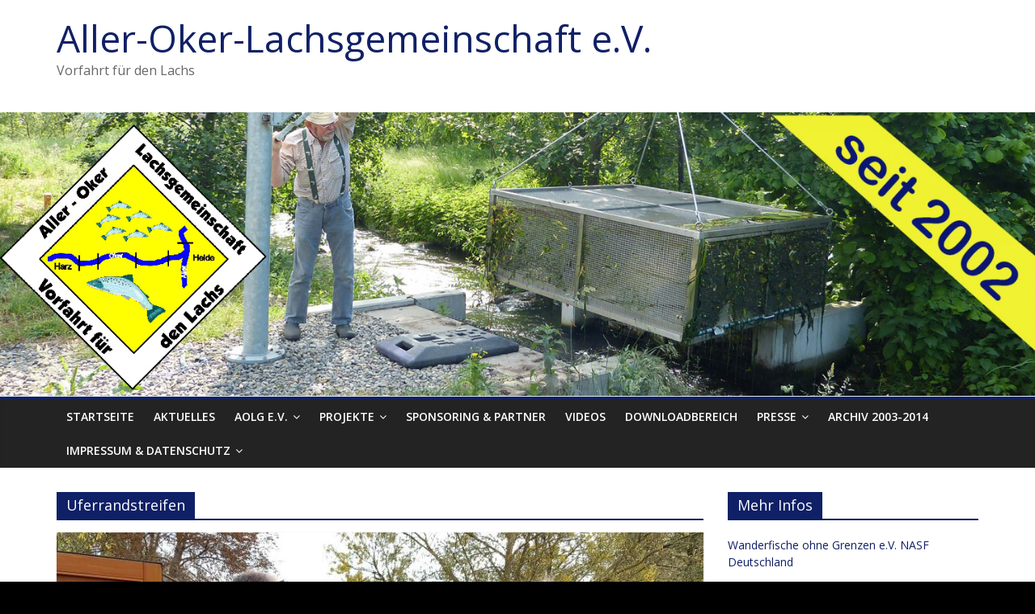

--- FILE ---
content_type: text/html; charset=UTF-8
request_url: https://okerlachs.de/tag/uferrandstreifen/
body_size: 16819
content:
<!DOCTYPE html>
<html lang="de">
<head>
			<meta charset="UTF-8" />
		<meta name="viewport" content="width=device-width, initial-scale=1">
		<link rel="profile" href="http://gmpg.org/xfn/11" />
		<meta name='robots' content='index, follow, max-image-preview:large, max-snippet:-1, max-video-preview:-1' />

	<!-- This site is optimized with the Yoast SEO plugin v18.1 - https://yoast.com/wordpress/plugins/seo/ -->
	<title>Uferrandstreifen Archive - Aller-Oker-Lachsgemeinschaft e.V.</title>
	<link rel="canonical" href="https://okerlachs.de/tag/uferrandstreifen/" />
	<meta property="og:locale" content="de_DE" />
	<meta property="og:type" content="article" />
	<meta property="og:title" content="Uferrandstreifen Archive - Aller-Oker-Lachsgemeinschaft e.V." />
	<meta property="og:url" content="https://okerlachs.de/tag/uferrandstreifen/" />
	<meta property="og:site_name" content="Aller-Oker-Lachsgemeinschaft e.V." />
	<meta name="twitter:card" content="summary" />
	<script type="application/ld+json" class="yoast-schema-graph">{"@context":"https://schema.org","@graph":[{"@type":"WebSite","@id":"https://okerlachs.de/#website","url":"https://okerlachs.de/","name":"Aller-Oker-Lachsgemeinschaft e.V.","description":"Vorfahrt für den Lachs","potentialAction":[{"@type":"SearchAction","target":{"@type":"EntryPoint","urlTemplate":"https://okerlachs.de/?s={search_term_string}"},"query-input":"required name=search_term_string"}],"inLanguage":"de"},{"@type":"CollectionPage","@id":"https://okerlachs.de/tag/uferrandstreifen/#webpage","url":"https://okerlachs.de/tag/uferrandstreifen/","name":"Uferrandstreifen Archive - Aller-Oker-Lachsgemeinschaft e.V.","isPartOf":{"@id":"https://okerlachs.de/#website"},"breadcrumb":{"@id":"https://okerlachs.de/tag/uferrandstreifen/#breadcrumb"},"inLanguage":"de","potentialAction":[{"@type":"ReadAction","target":["https://okerlachs.de/tag/uferrandstreifen/"]}]},{"@type":"BreadcrumbList","@id":"https://okerlachs.de/tag/uferrandstreifen/#breadcrumb","itemListElement":[{"@type":"ListItem","position":1,"name":"Home","item":"https://okerlachs.de/"},{"@type":"ListItem","position":2,"name":"Uferrandstreifen"}]}]}</script>
	<!-- / Yoast SEO plugin. -->


<link rel='dns-prefetch' href='//fonts.googleapis.com' />
<link rel='dns-prefetch' href='//s.w.org' />
<link rel="alternate" type="application/rss+xml" title="Aller-Oker-Lachsgemeinschaft e.V. &raquo; Feed" href="https://okerlachs.de/feed/" />
<link rel="alternate" type="application/rss+xml" title="Aller-Oker-Lachsgemeinschaft e.V. &raquo; Kommentar-Feed" href="https://okerlachs.de/comments/feed/" />
<link rel="alternate" type="application/rss+xml" title="Aller-Oker-Lachsgemeinschaft e.V. &raquo; Uferrandstreifen Schlagwort-Feed" href="https://okerlachs.de/tag/uferrandstreifen/feed/" />
<script type="text/javascript">
window._wpemojiSettings = {"baseUrl":"https:\/\/s.w.org\/images\/core\/emoji\/13.1.0\/72x72\/","ext":".png","svgUrl":"https:\/\/s.w.org\/images\/core\/emoji\/13.1.0\/svg\/","svgExt":".svg","source":{"concatemoji":"https:\/\/okerlachs.de\/wp-includes\/js\/wp-emoji-release.min.js?ver=5.9.12"}};
/*! This file is auto-generated */
!function(e,a,t){var n,r,o,i=a.createElement("canvas"),p=i.getContext&&i.getContext("2d");function s(e,t){var a=String.fromCharCode;p.clearRect(0,0,i.width,i.height),p.fillText(a.apply(this,e),0,0);e=i.toDataURL();return p.clearRect(0,0,i.width,i.height),p.fillText(a.apply(this,t),0,0),e===i.toDataURL()}function c(e){var t=a.createElement("script");t.src=e,t.defer=t.type="text/javascript",a.getElementsByTagName("head")[0].appendChild(t)}for(o=Array("flag","emoji"),t.supports={everything:!0,everythingExceptFlag:!0},r=0;r<o.length;r++)t.supports[o[r]]=function(e){if(!p||!p.fillText)return!1;switch(p.textBaseline="top",p.font="600 32px Arial",e){case"flag":return s([127987,65039,8205,9895,65039],[127987,65039,8203,9895,65039])?!1:!s([55356,56826,55356,56819],[55356,56826,8203,55356,56819])&&!s([55356,57332,56128,56423,56128,56418,56128,56421,56128,56430,56128,56423,56128,56447],[55356,57332,8203,56128,56423,8203,56128,56418,8203,56128,56421,8203,56128,56430,8203,56128,56423,8203,56128,56447]);case"emoji":return!s([10084,65039,8205,55357,56613],[10084,65039,8203,55357,56613])}return!1}(o[r]),t.supports.everything=t.supports.everything&&t.supports[o[r]],"flag"!==o[r]&&(t.supports.everythingExceptFlag=t.supports.everythingExceptFlag&&t.supports[o[r]]);t.supports.everythingExceptFlag=t.supports.everythingExceptFlag&&!t.supports.flag,t.DOMReady=!1,t.readyCallback=function(){t.DOMReady=!0},t.supports.everything||(n=function(){t.readyCallback()},a.addEventListener?(a.addEventListener("DOMContentLoaded",n,!1),e.addEventListener("load",n,!1)):(e.attachEvent("onload",n),a.attachEvent("onreadystatechange",function(){"complete"===a.readyState&&t.readyCallback()})),(n=t.source||{}).concatemoji?c(n.concatemoji):n.wpemoji&&n.twemoji&&(c(n.twemoji),c(n.wpemoji)))}(window,document,window._wpemojiSettings);
</script>
<style type="text/css">
img.wp-smiley,
img.emoji {
	display: inline !important;
	border: none !important;
	box-shadow: none !important;
	height: 1em !important;
	width: 1em !important;
	margin: 0 0.07em !important;
	vertical-align: -0.1em !important;
	background: none !important;
	padding: 0 !important;
}
</style>
	<link rel='stylesheet' id='wp-block-library-css'  href='https://okerlachs.de/wp-includes/css/dist/block-library/style.min.css?ver=5.9.12' type='text/css' media='all' />
<style id='wp-block-library-theme-inline-css' type='text/css'>
.wp-block-audio figcaption{color:#555;font-size:13px;text-align:center}.is-dark-theme .wp-block-audio figcaption{color:hsla(0,0%,100%,.65)}.wp-block-code>code{font-family:Menlo,Consolas,monaco,monospace;color:#1e1e1e;padding:.8em 1em;border:1px solid #ddd;border-radius:4px}.wp-block-embed figcaption{color:#555;font-size:13px;text-align:center}.is-dark-theme .wp-block-embed figcaption{color:hsla(0,0%,100%,.65)}.blocks-gallery-caption{color:#555;font-size:13px;text-align:center}.is-dark-theme .blocks-gallery-caption{color:hsla(0,0%,100%,.65)}.wp-block-image figcaption{color:#555;font-size:13px;text-align:center}.is-dark-theme .wp-block-image figcaption{color:hsla(0,0%,100%,.65)}.wp-block-pullquote{border-top:4px solid;border-bottom:4px solid;margin-bottom:1.75em;color:currentColor}.wp-block-pullquote__citation,.wp-block-pullquote cite,.wp-block-pullquote footer{color:currentColor;text-transform:uppercase;font-size:.8125em;font-style:normal}.wp-block-quote{border-left:.25em solid;margin:0 0 1.75em;padding-left:1em}.wp-block-quote cite,.wp-block-quote footer{color:currentColor;font-size:.8125em;position:relative;font-style:normal}.wp-block-quote.has-text-align-right{border-left:none;border-right:.25em solid;padding-left:0;padding-right:1em}.wp-block-quote.has-text-align-center{border:none;padding-left:0}.wp-block-quote.is-large,.wp-block-quote.is-style-large,.wp-block-quote.is-style-plain{border:none}.wp-block-search .wp-block-search__label{font-weight:700}.wp-block-group:where(.has-background){padding:1.25em 2.375em}.wp-block-separator{border:none;border-bottom:2px solid;margin-left:auto;margin-right:auto;opacity:.4}.wp-block-separator:not(.is-style-wide):not(.is-style-dots){width:100px}.wp-block-separator.has-background:not(.is-style-dots){border-bottom:none;height:1px}.wp-block-separator.has-background:not(.is-style-wide):not(.is-style-dots){height:2px}.wp-block-table thead{border-bottom:3px solid}.wp-block-table tfoot{border-top:3px solid}.wp-block-table td,.wp-block-table th{padding:.5em;border:1px solid;word-break:normal}.wp-block-table figcaption{color:#555;font-size:13px;text-align:center}.is-dark-theme .wp-block-table figcaption{color:hsla(0,0%,100%,.65)}.wp-block-video figcaption{color:#555;font-size:13px;text-align:center}.is-dark-theme .wp-block-video figcaption{color:hsla(0,0%,100%,.65)}.wp-block-template-part.has-background{padding:1.25em 2.375em;margin-top:0;margin-bottom:0}
</style>
<style id='global-styles-inline-css' type='text/css'>
body{--wp--preset--color--black: #000000;--wp--preset--color--cyan-bluish-gray: #abb8c3;--wp--preset--color--white: #ffffff;--wp--preset--color--pale-pink: #f78da7;--wp--preset--color--vivid-red: #cf2e2e;--wp--preset--color--luminous-vivid-orange: #ff6900;--wp--preset--color--luminous-vivid-amber: #fcb900;--wp--preset--color--light-green-cyan: #7bdcb5;--wp--preset--color--vivid-green-cyan: #00d084;--wp--preset--color--pale-cyan-blue: #8ed1fc;--wp--preset--color--vivid-cyan-blue: #0693e3;--wp--preset--color--vivid-purple: #9b51e0;--wp--preset--gradient--vivid-cyan-blue-to-vivid-purple: linear-gradient(135deg,rgba(6,147,227,1) 0%,rgb(155,81,224) 100%);--wp--preset--gradient--light-green-cyan-to-vivid-green-cyan: linear-gradient(135deg,rgb(122,220,180) 0%,rgb(0,208,130) 100%);--wp--preset--gradient--luminous-vivid-amber-to-luminous-vivid-orange: linear-gradient(135deg,rgba(252,185,0,1) 0%,rgba(255,105,0,1) 100%);--wp--preset--gradient--luminous-vivid-orange-to-vivid-red: linear-gradient(135deg,rgba(255,105,0,1) 0%,rgb(207,46,46) 100%);--wp--preset--gradient--very-light-gray-to-cyan-bluish-gray: linear-gradient(135deg,rgb(238,238,238) 0%,rgb(169,184,195) 100%);--wp--preset--gradient--cool-to-warm-spectrum: linear-gradient(135deg,rgb(74,234,220) 0%,rgb(151,120,209) 20%,rgb(207,42,186) 40%,rgb(238,44,130) 60%,rgb(251,105,98) 80%,rgb(254,248,76) 100%);--wp--preset--gradient--blush-light-purple: linear-gradient(135deg,rgb(255,206,236) 0%,rgb(152,150,240) 100%);--wp--preset--gradient--blush-bordeaux: linear-gradient(135deg,rgb(254,205,165) 0%,rgb(254,45,45) 50%,rgb(107,0,62) 100%);--wp--preset--gradient--luminous-dusk: linear-gradient(135deg,rgb(255,203,112) 0%,rgb(199,81,192) 50%,rgb(65,88,208) 100%);--wp--preset--gradient--pale-ocean: linear-gradient(135deg,rgb(255,245,203) 0%,rgb(182,227,212) 50%,rgb(51,167,181) 100%);--wp--preset--gradient--electric-grass: linear-gradient(135deg,rgb(202,248,128) 0%,rgb(113,206,126) 100%);--wp--preset--gradient--midnight: linear-gradient(135deg,rgb(2,3,129) 0%,rgb(40,116,252) 100%);--wp--preset--duotone--dark-grayscale: url('#wp-duotone-dark-grayscale');--wp--preset--duotone--grayscale: url('#wp-duotone-grayscale');--wp--preset--duotone--purple-yellow: url('#wp-duotone-purple-yellow');--wp--preset--duotone--blue-red: url('#wp-duotone-blue-red');--wp--preset--duotone--midnight: url('#wp-duotone-midnight');--wp--preset--duotone--magenta-yellow: url('#wp-duotone-magenta-yellow');--wp--preset--duotone--purple-green: url('#wp-duotone-purple-green');--wp--preset--duotone--blue-orange: url('#wp-duotone-blue-orange');--wp--preset--font-size--small: 13px;--wp--preset--font-size--medium: 20px;--wp--preset--font-size--large: 36px;--wp--preset--font-size--x-large: 42px;}.has-black-color{color: var(--wp--preset--color--black) !important;}.has-cyan-bluish-gray-color{color: var(--wp--preset--color--cyan-bluish-gray) !important;}.has-white-color{color: var(--wp--preset--color--white) !important;}.has-pale-pink-color{color: var(--wp--preset--color--pale-pink) !important;}.has-vivid-red-color{color: var(--wp--preset--color--vivid-red) !important;}.has-luminous-vivid-orange-color{color: var(--wp--preset--color--luminous-vivid-orange) !important;}.has-luminous-vivid-amber-color{color: var(--wp--preset--color--luminous-vivid-amber) !important;}.has-light-green-cyan-color{color: var(--wp--preset--color--light-green-cyan) !important;}.has-vivid-green-cyan-color{color: var(--wp--preset--color--vivid-green-cyan) !important;}.has-pale-cyan-blue-color{color: var(--wp--preset--color--pale-cyan-blue) !important;}.has-vivid-cyan-blue-color{color: var(--wp--preset--color--vivid-cyan-blue) !important;}.has-vivid-purple-color{color: var(--wp--preset--color--vivid-purple) !important;}.has-black-background-color{background-color: var(--wp--preset--color--black) !important;}.has-cyan-bluish-gray-background-color{background-color: var(--wp--preset--color--cyan-bluish-gray) !important;}.has-white-background-color{background-color: var(--wp--preset--color--white) !important;}.has-pale-pink-background-color{background-color: var(--wp--preset--color--pale-pink) !important;}.has-vivid-red-background-color{background-color: var(--wp--preset--color--vivid-red) !important;}.has-luminous-vivid-orange-background-color{background-color: var(--wp--preset--color--luminous-vivid-orange) !important;}.has-luminous-vivid-amber-background-color{background-color: var(--wp--preset--color--luminous-vivid-amber) !important;}.has-light-green-cyan-background-color{background-color: var(--wp--preset--color--light-green-cyan) !important;}.has-vivid-green-cyan-background-color{background-color: var(--wp--preset--color--vivid-green-cyan) !important;}.has-pale-cyan-blue-background-color{background-color: var(--wp--preset--color--pale-cyan-blue) !important;}.has-vivid-cyan-blue-background-color{background-color: var(--wp--preset--color--vivid-cyan-blue) !important;}.has-vivid-purple-background-color{background-color: var(--wp--preset--color--vivid-purple) !important;}.has-black-border-color{border-color: var(--wp--preset--color--black) !important;}.has-cyan-bluish-gray-border-color{border-color: var(--wp--preset--color--cyan-bluish-gray) !important;}.has-white-border-color{border-color: var(--wp--preset--color--white) !important;}.has-pale-pink-border-color{border-color: var(--wp--preset--color--pale-pink) !important;}.has-vivid-red-border-color{border-color: var(--wp--preset--color--vivid-red) !important;}.has-luminous-vivid-orange-border-color{border-color: var(--wp--preset--color--luminous-vivid-orange) !important;}.has-luminous-vivid-amber-border-color{border-color: var(--wp--preset--color--luminous-vivid-amber) !important;}.has-light-green-cyan-border-color{border-color: var(--wp--preset--color--light-green-cyan) !important;}.has-vivid-green-cyan-border-color{border-color: var(--wp--preset--color--vivid-green-cyan) !important;}.has-pale-cyan-blue-border-color{border-color: var(--wp--preset--color--pale-cyan-blue) !important;}.has-vivid-cyan-blue-border-color{border-color: var(--wp--preset--color--vivid-cyan-blue) !important;}.has-vivid-purple-border-color{border-color: var(--wp--preset--color--vivid-purple) !important;}.has-vivid-cyan-blue-to-vivid-purple-gradient-background{background: var(--wp--preset--gradient--vivid-cyan-blue-to-vivid-purple) !important;}.has-light-green-cyan-to-vivid-green-cyan-gradient-background{background: var(--wp--preset--gradient--light-green-cyan-to-vivid-green-cyan) !important;}.has-luminous-vivid-amber-to-luminous-vivid-orange-gradient-background{background: var(--wp--preset--gradient--luminous-vivid-amber-to-luminous-vivid-orange) !important;}.has-luminous-vivid-orange-to-vivid-red-gradient-background{background: var(--wp--preset--gradient--luminous-vivid-orange-to-vivid-red) !important;}.has-very-light-gray-to-cyan-bluish-gray-gradient-background{background: var(--wp--preset--gradient--very-light-gray-to-cyan-bluish-gray) !important;}.has-cool-to-warm-spectrum-gradient-background{background: var(--wp--preset--gradient--cool-to-warm-spectrum) !important;}.has-blush-light-purple-gradient-background{background: var(--wp--preset--gradient--blush-light-purple) !important;}.has-blush-bordeaux-gradient-background{background: var(--wp--preset--gradient--blush-bordeaux) !important;}.has-luminous-dusk-gradient-background{background: var(--wp--preset--gradient--luminous-dusk) !important;}.has-pale-ocean-gradient-background{background: var(--wp--preset--gradient--pale-ocean) !important;}.has-electric-grass-gradient-background{background: var(--wp--preset--gradient--electric-grass) !important;}.has-midnight-gradient-background{background: var(--wp--preset--gradient--midnight) !important;}.has-small-font-size{font-size: var(--wp--preset--font-size--small) !important;}.has-medium-font-size{font-size: var(--wp--preset--font-size--medium) !important;}.has-large-font-size{font-size: var(--wp--preset--font-size--large) !important;}.has-x-large-font-size{font-size: var(--wp--preset--font-size--x-large) !important;}
</style>
<link rel='stylesheet' id='contact-form-7-css'  href='https://okerlachs.de/wp-content/plugins/contact-form-7/includes/css/styles.css?ver=5.5.5' type='text/css' media='all' />
<link rel='stylesheet' id='colormag_style-css'  href='https://okerlachs.de/wp-content/themes/colormag/style.css?ver=2.1.0' type='text/css' media='all' />
<style id='colormag_style-inline-css' type='text/css'>
.colormag-button,blockquote,button,input[type=reset],input[type=button],input[type=submit],#masthead.colormag-header-clean #site-navigation.main-small-navigation .menu-toggle,.fa.search-top:hover,#masthead.colormag-header-classic #site-navigation.main-small-navigation .menu-toggle,.main-navigation ul li.focus > a,#masthead.colormag-header-classic .main-navigation ul ul.sub-menu li.focus > a,.home-icon.front_page_on,.main-navigation a:hover,.main-navigation ul li ul li a:hover,.main-navigation ul li ul li:hover>a,.main-navigation ul li.current-menu-ancestor>a,.main-navigation ul li.current-menu-item ul li a:hover,.main-navigation ul li.current-menu-item>a,.main-navigation ul li.current_page_ancestor>a,.main-navigation ul li.current_page_item>a,.main-navigation ul li:hover>a,.main-small-navigation li a:hover,.site-header .menu-toggle:hover,#masthead.colormag-header-classic .main-navigation ul ul.sub-menu li:hover > a,#masthead.colormag-header-classic .main-navigation ul ul.sub-menu li.current-menu-ancestor > a,#masthead.colormag-header-classic .main-navigation ul ul.sub-menu li.current-menu-item > a,#masthead .main-small-navigation li:hover > a,#masthead .main-small-navigation li.current-page-ancestor > a,#masthead .main-small-navigation li.current-menu-ancestor > a,#masthead .main-small-navigation li.current-page-item > a,#masthead .main-small-navigation li.current-menu-item > a,.main-small-navigation .current-menu-item>a,.main-small-navigation .current_page_item > a,.promo-button-area a:hover,#content .wp-pagenavi .current,#content .wp-pagenavi a:hover,.format-link .entry-content a,.pagination span,.comments-area .comment-author-link span,#secondary .widget-title span,.footer-widgets-area .widget-title span,.colormag-footer--classic .footer-widgets-area .widget-title span::before,.advertisement_above_footer .widget-title span,#content .post .article-content .above-entry-meta .cat-links a,.page-header .page-title span,.entry-meta .post-format i,.more-link,.no-post-thumbnail,.widget_featured_slider .slide-content .above-entry-meta .cat-links a,.widget_highlighted_posts .article-content .above-entry-meta .cat-links a,.widget_featured_posts .article-content .above-entry-meta .cat-links a,.widget_featured_posts .widget-title span,.widget_slider_area .widget-title span,.widget_beside_slider .widget-title span,.wp-block-quote,.wp-block-quote.is-style-large,.wp-block-quote.has-text-align-right{background-color:#102066;}#site-title a,.next a:hover,.previous a:hover,.social-links i.fa:hover,a,#masthead.colormag-header-clean .social-links li:hover i.fa,#masthead.colormag-header-classic .social-links li:hover i.fa,#masthead.colormag-header-clean .breaking-news .newsticker a:hover,#masthead.colormag-header-classic .breaking-news .newsticker a:hover,#masthead.colormag-header-classic #site-navigation .fa.search-top:hover,#masthead.colormag-header-classic #site-navigation.main-navigation .random-post a:hover .fa-random,.dark-skin #masthead.colormag-header-classic #site-navigation.main-navigation .home-icon:hover .fa,#masthead .main-small-navigation li:hover > .sub-toggle i,.better-responsive-menu #masthead .main-small-navigation .sub-toggle.active .fa,#masthead.colormag-header-classic .main-navigation .home-icon a:hover .fa,.pagination a span:hover,#content .comments-area a.comment-edit-link:hover,#content .comments-area a.comment-permalink:hover,#content .comments-area article header cite a:hover,.comments-area .comment-author-link a:hover,.comment .comment-reply-link:hover,.nav-next a,.nav-previous a,.footer-widgets-area a:hover,a#scroll-up i,#content .post .article-content .entry-title a:hover,.entry-meta .byline i,.entry-meta .cat-links i,.entry-meta a,.post .entry-title a:hover,.search .entry-title a:hover,.entry-meta .comments-link a:hover,.entry-meta .edit-link a:hover,.entry-meta .posted-on a:hover,.entry-meta .tag-links a:hover,.single #content .tags a:hover,.post-box .entry-meta .cat-links a:hover,.post-box .entry-meta .posted-on a:hover,.post.post-box .entry-title a:hover,.widget_featured_slider .slide-content .below-entry-meta .byline a:hover,.widget_featured_slider .slide-content .below-entry-meta .comments a:hover,.widget_featured_slider .slide-content .below-entry-meta .posted-on a:hover,.widget_featured_slider .slide-content .entry-title a:hover,.byline a:hover,.comments a:hover,.edit-link a:hover,.posted-on a:hover,.tag-links a:hover,.widget_highlighted_posts .article-content .below-entry-meta .byline a:hover,.widget_highlighted_posts .article-content .below-entry-meta .comments a:hover,.widget_highlighted_posts .article-content .below-entry-meta .posted-on a:hover,.widget_highlighted_posts .article-content .entry-title a:hover,.widget_featured_posts .article-content .entry-title a:hover,.related-posts-main-title .fa,.single-related-posts .article-content .entry-title a:hover{color:#102066;}#site-navigation{border-top-color:#102066;}#masthead.colormag-header-classic .main-navigation ul ul.sub-menu li:hover,#masthead.colormag-header-classic .main-navigation ul ul.sub-menu li.current-menu-ancestor,#masthead.colormag-header-classic .main-navigation ul ul.sub-menu li.current-menu-item,#masthead.colormag-header-classic #site-navigation .menu-toggle,#masthead.colormag-header-classic #site-navigation .menu-toggle:hover,#masthead.colormag-header-classic .main-navigation ul > li:hover > a,#masthead.colormag-header-classic .main-navigation ul > li.current-menu-item > a,#masthead.colormag-header-classic .main-navigation ul > li.current-menu-ancestor > a,#masthead.colormag-header-classic .main-navigation ul li.focus > a,.promo-button-area a:hover,.pagination a span:hover{border-color:#102066;}#secondary .widget-title,.footer-widgets-area .widget-title,.advertisement_above_footer .widget-title,.page-header .page-title,.widget_featured_posts .widget-title,.widget_slider_area .widget-title,.widget_beside_slider .widget-title{border-bottom-color:#102066;}@media (max-width:768px){.better-responsive-menu .sub-toggle{background-color:#000248;}}
</style>
<link rel='stylesheet' id='colormag-fontawesome-css'  href='https://okerlachs.de/wp-content/themes/colormag/fontawesome/css/font-awesome.min.css?ver=2.1.0' type='text/css' media='all' />
<link rel='stylesheet' id='colormag_googlefonts-css'  href='//fonts.googleapis.com/css?family=Open+Sans%3A400%2C600&#038;1&#038;display=swap&#038;ver=2.1.0' type='text/css' media='all' />
<script type='text/javascript' src='https://okerlachs.de/wp-includes/js/jquery/jquery.min.js?ver=3.6.0' id='jquery-core-js'></script>
<script type='text/javascript' src='https://okerlachs.de/wp-includes/js/jquery/jquery-migrate.min.js?ver=3.3.2' id='jquery-migrate-js'></script>
<!--[if lte IE 8]>
<script type='text/javascript' src='https://okerlachs.de/wp-content/themes/colormag/js/html5shiv.min.js?ver=2.1.0' id='html5-js'></script>
<![endif]-->
<link rel="https://api.w.org/" href="https://okerlachs.de/wp-json/" /><link rel="alternate" type="application/json" href="https://okerlachs.de/wp-json/wp/v2/tags/245" /><link rel="EditURI" type="application/rsd+xml" title="RSD" href="https://okerlachs.de/xmlrpc.php?rsd" />
<link rel="wlwmanifest" type="application/wlwmanifest+xml" href="https://okerlachs.de/wp-includes/wlwmanifest.xml" /> 
<meta name="generator" content="WordPress 5.9.12" />
<style type="text/css" id="custom-background-css">
body.custom-background { background-color: #000000; }
</style>
	<link rel="icon" href="https://okerlachs.de/wp-content/uploads/2015/10/logo_korrigiert_supermini-480x506.png" sizes="32x32" />
<link rel="icon" href="https://okerlachs.de/wp-content/uploads/2015/10/logo_korrigiert_supermini-480x506.png" sizes="192x192" />
<link rel="apple-touch-icon" href="https://okerlachs.de/wp-content/uploads/2015/10/logo_korrigiert_supermini-480x506.png" />
<meta name="msapplication-TileImage" content="https://okerlachs.de/wp-content/uploads/2015/10/logo_korrigiert_supermini-480x506.png" />
</head>

<body class="archive tag tag-uferrandstreifen tag-245 custom-background wp-embed-responsive right-sidebar wide">

<svg xmlns="http://www.w3.org/2000/svg" viewBox="0 0 0 0" width="0" height="0" focusable="false" role="none" style="visibility: hidden; position: absolute; left: -9999px; overflow: hidden;" ><defs><filter id="wp-duotone-dark-grayscale"><feColorMatrix color-interpolation-filters="sRGB" type="matrix" values=" .299 .587 .114 0 0 .299 .587 .114 0 0 .299 .587 .114 0 0 .299 .587 .114 0 0 " /><feComponentTransfer color-interpolation-filters="sRGB" ><feFuncR type="table" tableValues="0 0.49803921568627" /><feFuncG type="table" tableValues="0 0.49803921568627" /><feFuncB type="table" tableValues="0 0.49803921568627" /><feFuncA type="table" tableValues="1 1" /></feComponentTransfer><feComposite in2="SourceGraphic" operator="in" /></filter></defs></svg><svg xmlns="http://www.w3.org/2000/svg" viewBox="0 0 0 0" width="0" height="0" focusable="false" role="none" style="visibility: hidden; position: absolute; left: -9999px; overflow: hidden;" ><defs><filter id="wp-duotone-grayscale"><feColorMatrix color-interpolation-filters="sRGB" type="matrix" values=" .299 .587 .114 0 0 .299 .587 .114 0 0 .299 .587 .114 0 0 .299 .587 .114 0 0 " /><feComponentTransfer color-interpolation-filters="sRGB" ><feFuncR type="table" tableValues="0 1" /><feFuncG type="table" tableValues="0 1" /><feFuncB type="table" tableValues="0 1" /><feFuncA type="table" tableValues="1 1" /></feComponentTransfer><feComposite in2="SourceGraphic" operator="in" /></filter></defs></svg><svg xmlns="http://www.w3.org/2000/svg" viewBox="0 0 0 0" width="0" height="0" focusable="false" role="none" style="visibility: hidden; position: absolute; left: -9999px; overflow: hidden;" ><defs><filter id="wp-duotone-purple-yellow"><feColorMatrix color-interpolation-filters="sRGB" type="matrix" values=" .299 .587 .114 0 0 .299 .587 .114 0 0 .299 .587 .114 0 0 .299 .587 .114 0 0 " /><feComponentTransfer color-interpolation-filters="sRGB" ><feFuncR type="table" tableValues="0.54901960784314 0.98823529411765" /><feFuncG type="table" tableValues="0 1" /><feFuncB type="table" tableValues="0.71764705882353 0.25490196078431" /><feFuncA type="table" tableValues="1 1" /></feComponentTransfer><feComposite in2="SourceGraphic" operator="in" /></filter></defs></svg><svg xmlns="http://www.w3.org/2000/svg" viewBox="0 0 0 0" width="0" height="0" focusable="false" role="none" style="visibility: hidden; position: absolute; left: -9999px; overflow: hidden;" ><defs><filter id="wp-duotone-blue-red"><feColorMatrix color-interpolation-filters="sRGB" type="matrix" values=" .299 .587 .114 0 0 .299 .587 .114 0 0 .299 .587 .114 0 0 .299 .587 .114 0 0 " /><feComponentTransfer color-interpolation-filters="sRGB" ><feFuncR type="table" tableValues="0 1" /><feFuncG type="table" tableValues="0 0.27843137254902" /><feFuncB type="table" tableValues="0.5921568627451 0.27843137254902" /><feFuncA type="table" tableValues="1 1" /></feComponentTransfer><feComposite in2="SourceGraphic" operator="in" /></filter></defs></svg><svg xmlns="http://www.w3.org/2000/svg" viewBox="0 0 0 0" width="0" height="0" focusable="false" role="none" style="visibility: hidden; position: absolute; left: -9999px; overflow: hidden;" ><defs><filter id="wp-duotone-midnight"><feColorMatrix color-interpolation-filters="sRGB" type="matrix" values=" .299 .587 .114 0 0 .299 .587 .114 0 0 .299 .587 .114 0 0 .299 .587 .114 0 0 " /><feComponentTransfer color-interpolation-filters="sRGB" ><feFuncR type="table" tableValues="0 0" /><feFuncG type="table" tableValues="0 0.64705882352941" /><feFuncB type="table" tableValues="0 1" /><feFuncA type="table" tableValues="1 1" /></feComponentTransfer><feComposite in2="SourceGraphic" operator="in" /></filter></defs></svg><svg xmlns="http://www.w3.org/2000/svg" viewBox="0 0 0 0" width="0" height="0" focusable="false" role="none" style="visibility: hidden; position: absolute; left: -9999px; overflow: hidden;" ><defs><filter id="wp-duotone-magenta-yellow"><feColorMatrix color-interpolation-filters="sRGB" type="matrix" values=" .299 .587 .114 0 0 .299 .587 .114 0 0 .299 .587 .114 0 0 .299 .587 .114 0 0 " /><feComponentTransfer color-interpolation-filters="sRGB" ><feFuncR type="table" tableValues="0.78039215686275 1" /><feFuncG type="table" tableValues="0 0.94901960784314" /><feFuncB type="table" tableValues="0.35294117647059 0.47058823529412" /><feFuncA type="table" tableValues="1 1" /></feComponentTransfer><feComposite in2="SourceGraphic" operator="in" /></filter></defs></svg><svg xmlns="http://www.w3.org/2000/svg" viewBox="0 0 0 0" width="0" height="0" focusable="false" role="none" style="visibility: hidden; position: absolute; left: -9999px; overflow: hidden;" ><defs><filter id="wp-duotone-purple-green"><feColorMatrix color-interpolation-filters="sRGB" type="matrix" values=" .299 .587 .114 0 0 .299 .587 .114 0 0 .299 .587 .114 0 0 .299 .587 .114 0 0 " /><feComponentTransfer color-interpolation-filters="sRGB" ><feFuncR type="table" tableValues="0.65098039215686 0.40392156862745" /><feFuncG type="table" tableValues="0 1" /><feFuncB type="table" tableValues="0.44705882352941 0.4" /><feFuncA type="table" tableValues="1 1" /></feComponentTransfer><feComposite in2="SourceGraphic" operator="in" /></filter></defs></svg><svg xmlns="http://www.w3.org/2000/svg" viewBox="0 0 0 0" width="0" height="0" focusable="false" role="none" style="visibility: hidden; position: absolute; left: -9999px; overflow: hidden;" ><defs><filter id="wp-duotone-blue-orange"><feColorMatrix color-interpolation-filters="sRGB" type="matrix" values=" .299 .587 .114 0 0 .299 .587 .114 0 0 .299 .587 .114 0 0 .299 .587 .114 0 0 " /><feComponentTransfer color-interpolation-filters="sRGB" ><feFuncR type="table" tableValues="0.098039215686275 1" /><feFuncG type="table" tableValues="0 0.66274509803922" /><feFuncB type="table" tableValues="0.84705882352941 0.41960784313725" /><feFuncA type="table" tableValues="1 1" /></feComponentTransfer><feComposite in2="SourceGraphic" operator="in" /></filter></defs></svg>		<div id="page" class="hfeed site">
				<a class="skip-link screen-reader-text" href="#main">Zum Inhalt springen</a>
				<header id="masthead" class="site-header clearfix ">
				<div id="header-text-nav-container" class="clearfix">
		
		<div class="inner-wrap">
			<div id="header-text-nav-wrap" class="clearfix">

				<div id="header-left-section">
					
					<div id="header-text" class="">
													<h3 id="site-title">
								<a href="https://okerlachs.de/" title="Aller-Oker-Lachsgemeinschaft e.V." rel="home">Aller-Oker-Lachsgemeinschaft e.V.</a>
							</h3>
						
													<p id="site-description">
								Vorfahrt für den Lachs							</p><!-- #site-description -->
											</div><!-- #header-text -->
				</div><!-- #header-left-section -->

				<div id="header-right-section">
									</div><!-- #header-right-section -->

			</div><!-- #header-text-nav-wrap -->
		</div><!-- .inner-wrap -->

		<div id="wp-custom-header" class="wp-custom-header"><div class="header-image-wrap"><img src="https://okerlachs.de/wp-content/uploads/2016/10/cropped-header41_2.jpg" class="header-image" width="1500" height="411" alt="Aller-Oker-Lachsgemeinschaft e.V."></div></div>
		<nav id="site-navigation" class="main-navigation clearfix" role="navigation">
			<div class="inner-wrap clearfix">
				
				
				<p class="menu-toggle"></p>
				<div class="menu-primary-container"><ul id="menu-hauptmenu" class="menu"><li id="menu-item-51" class="menu-item menu-item-type-post_type menu-item-object-page menu-item-home menu-item-51"><a href="https://okerlachs.de/">Startseite</a></li>
<li id="menu-item-52" class="menu-item menu-item-type-post_type menu-item-object-page current_page_parent menu-item-52"><a href="https://okerlachs.de/aktuelles/">Aktuelles</a></li>
<li id="menu-item-53" class="menu-item menu-item-type-post_type menu-item-object-page menu-item-has-children menu-item-53"><a href="https://okerlachs.de/aolg-e-v/">AOLG e.V.</a>
<ul class="sub-menu">
	<li id="menu-item-901" class="menu-item menu-item-type-post_type menu-item-object-page menu-item-901"><a href="https://okerlachs.de/aolg-e-v/wer-wir-sind-was-wir-tun/">Wer wir sind – was wir tun</a></li>
	<li id="menu-item-672" class="menu-item menu-item-type-post_type menu-item-object-page menu-item-672"><a href="https://okerlachs.de/okerlachs/">Okerlachs</a></li>
	<li id="menu-item-673" class="menu-item menu-item-type-post_type menu-item-object-page menu-item-673"><a href="https://okerlachs.de/schunterlachs/">Schunterlachs</a></li>
	<li id="menu-item-674" class="menu-item menu-item-type-post_type menu-item-object-page menu-item-674"><a href="https://okerlachs.de/oertzelachs/">Örtzelachs</a></li>
	<li id="menu-item-675" class="menu-item menu-item-type-post_type menu-item-object-page menu-item-675"><a href="https://okerlachs.de/oberaller/">Oberaller</a></li>
	<li id="menu-item-676" class="menu-item menu-item-type-post_type menu-item-object-page menu-item-676"><a href="https://okerlachs.de/kleine-aller/">Kleine Aller</a></li>
	<li id="menu-item-628" class="menu-item menu-item-type-post_type menu-item-object-page menu-item-628"><a href="https://okerlachs.de/oberaller/historie/">Historie</a></li>
</ul>
</li>
<li id="menu-item-924" class="menu-item menu-item-type-post_type menu-item-object-page menu-item-has-children menu-item-924"><a href="https://okerlachs.de/projekte-2/">Projekte</a>
<ul class="sub-menu">
	<li id="menu-item-56" class="menu-item menu-item-type-post_type menu-item-object-page menu-item-56"><a href="https://okerlachs.de/projekte/">Renaturierungsprojekte</a></li>
	<li id="menu-item-166" class="menu-item menu-item-type-post_type menu-item-object-page menu-item-166"><a href="https://okerlachs.de/lachsbesatz/">Lachsbesatz</a></li>
</ul>
</li>
<li id="menu-item-123" class="menu-item menu-item-type-post_type menu-item-object-page menu-item-123"><a href="https://okerlachs.de/sponsoring-unterstuetzung/">Sponsoring &#038; Partner</a></li>
<li id="menu-item-1588" class="menu-item menu-item-type-post_type menu-item-object-page menu-item-1588"><a href="https://okerlachs.de/videos/">Videos</a></li>
<li id="menu-item-378" class="menu-item menu-item-type-post_type menu-item-object-page menu-item-378"><a href="https://okerlachs.de/downloadbereich/">Downloadbereich</a></li>
<li id="menu-item-1898" class="menu-item menu-item-type-post_type menu-item-object-page menu-item-has-children menu-item-1898"><a href="https://okerlachs.de/presse/">Presse</a>
<ul class="sub-menu">
	<li id="menu-item-2343" class="menu-item menu-item-type-post_type menu-item-object-page menu-item-has-children menu-item-2343"><a href="https://okerlachs.de/presse_2021/">Presse 2021</a>
	<ul class="sub-menu">
		<li id="menu-item-2342" class="menu-item menu-item-type-post_type menu-item-object-page menu-item-2342"><a href="https://okerlachs.de/presse_oker_2021/">Presse Oker 2021</a></li>
		<li id="menu-item-2782" class="menu-item menu-item-type-post_type menu-item-object-page menu-item-2782"><a href="https://okerlachs.de/presse_oertze_2021/">Presse Örtze 2021</a></li>
		<li id="menu-item-2783" class="menu-item menu-item-type-post_type menu-item-object-page menu-item-2783"><a href="https://okerlachs.de/presse_lachte_2021/">Presse Lachte 2021</a></li>
	</ul>
</li>
	<li id="menu-item-2073" class="menu-item menu-item-type-post_type menu-item-object-page menu-item-has-children menu-item-2073"><a href="https://okerlachs.de/presse_2020/">Presse 2020</a>
	<ul class="sub-menu">
		<li id="menu-item-2072" class="menu-item menu-item-type-post_type menu-item-object-page menu-item-2072"><a href="https://okerlachs.de/presse_oker_2020/">Presse Oker 2020</a></li>
		<li id="menu-item-2071" class="menu-item menu-item-type-post_type menu-item-object-page menu-item-2071"><a href="https://okerlachs.de/presse_schunter_2020/">Presse Schunter 2020</a></li>
	</ul>
</li>
	<li id="menu-item-2775" class="menu-item menu-item-type-post_type menu-item-object-page menu-item-has-children menu-item-2775"><a href="https://okerlachs.de/presseberichte-2010er/">Presseberichte 2010er</a>
	<ul class="sub-menu">
		<li id="menu-item-2384" class="menu-item menu-item-type-post_type menu-item-object-page menu-item-has-children menu-item-2384"><a href="https://okerlachs.de/presse_2019/">Presse 2019</a>
		<ul class="sub-menu">
			<li id="menu-item-2383" class="menu-item menu-item-type-post_type menu-item-object-page menu-item-2383"><a href="https://okerlachs.de/presse_ise_2019/">Presse Ise 2019</a></li>
			<li id="menu-item-2381" class="menu-item menu-item-type-post_type menu-item-object-page menu-item-2381"><a href="https://okerlachs.de/presse_oker_2019/">Presse Oker 2019</a></li>
			<li id="menu-item-2382" class="menu-item menu-item-type-post_type menu-item-object-page menu-item-2382"><a href="https://okerlachs.de/presse_schunter_2019/">Presse Schunter 2019</a></li>
		</ul>
</li>
		<li id="menu-item-2404" class="menu-item menu-item-type-post_type menu-item-object-page menu-item-has-children menu-item-2404"><a href="https://okerlachs.de/presse_2018/">Presse 2018</a>
		<ul class="sub-menu">
			<li id="menu-item-2403" class="menu-item menu-item-type-post_type menu-item-object-page menu-item-2403"><a href="https://okerlachs.de/presse_oker_2018/">Presse Oker 2018</a></li>
		</ul>
</li>
		<li id="menu-item-2415" class="menu-item menu-item-type-post_type menu-item-object-page menu-item-has-children menu-item-2415"><a href="https://okerlachs.de/presse_2017/">Presse 2017</a>
		<ul class="sub-menu">
			<li id="menu-item-2696" class="menu-item menu-item-type-post_type menu-item-object-page menu-item-2696"><a href="https://okerlachs.de/presse-oertze-2017/">Presse Örtze 2017</a></li>
			<li id="menu-item-2416" class="menu-item menu-item-type-post_type menu-item-object-page menu-item-2416"><a href="https://okerlachs.de/presse_oker_2017/">Presse Oker 2017</a></li>
		</ul>
</li>
		<li id="menu-item-2682" class="menu-item menu-item-type-post_type menu-item-object-page menu-item-has-children menu-item-2682"><a href="https://okerlachs.de/presse-2016/">Presse 2016</a>
		<ul class="sub-menu">
			<li id="menu-item-2681" class="menu-item menu-item-type-post_type menu-item-object-page menu-item-2681"><a href="https://okerlachs.de/presse-oker-2016/">Presse Oker 2016</a></li>
		</ul>
</li>
		<li id="menu-item-2672" class="menu-item menu-item-type-post_type menu-item-object-page menu-item-has-children menu-item-2672"><a href="https://okerlachs.de/presse-2015/">Presse 2015</a>
		<ul class="sub-menu">
			<li id="menu-item-2671" class="menu-item menu-item-type-post_type menu-item-object-page menu-item-2671"><a href="https://okerlachs.de/presse-oertze-2015/">Presse Örtze 2015</a></li>
			<li id="menu-item-2670" class="menu-item menu-item-type-post_type menu-item-object-page menu-item-2670"><a href="https://okerlachs.de/presse-oker-2015/">Presse Oker 2015</a></li>
		</ul>
</li>
		<li id="menu-item-2640" class="menu-item menu-item-type-post_type menu-item-object-page menu-item-has-children menu-item-2640"><a href="https://okerlachs.de/presse-2014/">Presse 2014</a>
		<ul class="sub-menu">
			<li id="menu-item-2639" class="menu-item menu-item-type-post_type menu-item-object-page menu-item-2639"><a href="https://okerlachs.de/presse-oertze-2014/">Presse Örtze 2014</a></li>
			<li id="menu-item-2638" class="menu-item menu-item-type-post_type menu-item-object-page menu-item-2638"><a href="https://okerlachs.de/presse-oker-2014/">Presse Oker 2014</a></li>
		</ul>
</li>
		<li id="menu-item-2619" class="menu-item menu-item-type-post_type menu-item-object-page menu-item-has-children menu-item-2619"><a href="https://okerlachs.de/aktuelles-2013/">Presse 2013</a>
		<ul class="sub-menu">
			<li id="menu-item-2618" class="menu-item menu-item-type-post_type menu-item-object-page menu-item-2618"><a href="https://okerlachs.de/presse-oker-2013/">Presse Oker 2013</a></li>
		</ul>
</li>
		<li id="menu-item-2603" class="menu-item menu-item-type-post_type menu-item-object-page menu-item-has-children menu-item-2603"><a href="https://okerlachs.de/presse-2012/">Presse 2012</a>
		<ul class="sub-menu">
			<li id="menu-item-2602" class="menu-item menu-item-type-post_type menu-item-object-page menu-item-2602"><a href="https://okerlachs.de/presse-oker-2012/">Presse Oker 2012</a></li>
		</ul>
</li>
		<li id="menu-item-2568" class="menu-item menu-item-type-post_type menu-item-object-page menu-item-has-children menu-item-2568"><a href="https://okerlachs.de/presse_2011/">Presse 2011</a>
		<ul class="sub-menu">
			<li id="menu-item-2567" class="menu-item menu-item-type-post_type menu-item-object-page menu-item-2567"><a href="https://okerlachs.de/presse_aller_2011/">Presse Aller 2011</a></li>
			<li id="menu-item-2566" class="menu-item menu-item-type-post_type menu-item-object-page menu-item-2566"><a href="https://okerlachs.de/presse_oker_2011/">Presse Oker 2011</a></li>
		</ul>
</li>
		<li id="menu-item-2070" class="menu-item menu-item-type-post_type menu-item-object-page menu-item-has-children menu-item-2070"><a href="https://okerlachs.de/presse_2010/">Presse 2010</a>
		<ul class="sub-menu">
			<li id="menu-item-2069" class="menu-item menu-item-type-post_type menu-item-object-page menu-item-2069"><a href="https://okerlachs.de/presse_oker_2010/">Presse Oker 2010</a></li>
		</ul>
</li>
	</ul>
</li>
	<li id="menu-item-2776" class="menu-item menu-item-type-post_type menu-item-object-page menu-item-has-children menu-item-2776"><a href="https://okerlachs.de/presseberichte-2000er/">Presseberichte 2000er</a>
	<ul class="sub-menu">
		<li id="menu-item-2081" class="menu-item menu-item-type-post_type menu-item-object-page menu-item-has-children menu-item-2081"><a href="https://okerlachs.de/presse-2009/">Presse 2009</a>
		<ul class="sub-menu">
			<li id="menu-item-2066" class="menu-item menu-item-type-post_type menu-item-object-page menu-item-2066"><a href="https://okerlachs.de/presse_aller_2009/">Presse Aller 2009</a></li>
			<li id="menu-item-2065" class="menu-item menu-item-type-post_type menu-item-object-page menu-item-2065"><a href="https://okerlachs.de/presse_kleine_aller_2009/">Presse Kleine Aller 2009</a></li>
			<li id="menu-item-2068" class="menu-item menu-item-type-post_type menu-item-object-page menu-item-2068"><a href="https://okerlachs.de/presse_oker_2009/">Presse Oker 2009</a></li>
			<li id="menu-item-2064" class="menu-item menu-item-type-post_type menu-item-object-page menu-item-2064"><a href="https://okerlachs.de/presse_oertze_2009/">Presse Örtze 2009</a></li>
			<li id="menu-item-2067" class="menu-item menu-item-type-post_type menu-item-object-page menu-item-2067"><a href="https://okerlachs.de/presse_schunter_2009/">Presse Schunter 2009</a></li>
		</ul>
</li>
		<li id="menu-item-2146" class="menu-item menu-item-type-post_type menu-item-object-page menu-item-has-children menu-item-2146"><a href="https://okerlachs.de/presse-2008/">Presse 2008</a>
		<ul class="sub-menu">
			<li id="menu-item-2144" class="menu-item menu-item-type-post_type menu-item-object-page menu-item-2144"><a href="https://okerlachs.de/presse_aller_2008/">Presse Aller 2008</a></li>
			<li id="menu-item-2143" class="menu-item menu-item-type-post_type menu-item-object-page menu-item-2143"><a href="https://okerlachs.de/presse_kleine_aller_2008/">Presse Kleine Aller 2008</a></li>
			<li id="menu-item-2142" class="menu-item menu-item-type-post_type menu-item-object-page menu-item-2142"><a href="https://okerlachs.de/presse_muehlenriede_2009/">Presse Mühlenriede 2008</a></li>
			<li id="menu-item-2141" class="menu-item menu-item-type-post_type menu-item-object-page menu-item-2141"><a href="https://okerlachs.de/presse_oker_2008/">Presse Oker 2008</a></li>
			<li id="menu-item-2145" class="menu-item menu-item-type-post_type menu-item-object-page menu-item-2145"><a href="https://okerlachs.de/presse_oertze_2008/">Presse Örtze 2008</a></li>
			<li id="menu-item-2140" class="menu-item menu-item-type-post_type menu-item-object-page menu-item-2140"><a href="https://okerlachs.de/presse_schunter_2008/">Presse Schunter 2008</a></li>
			<li id="menu-item-2139" class="menu-item menu-item-type-post_type menu-item-object-page menu-item-2139"><a href="https://okerlachs.de/presse_weser_2008/">Presse Weser 2008</a></li>
		</ul>
</li>
		<li id="menu-item-2180" class="menu-item menu-item-type-post_type menu-item-object-page menu-item-has-children menu-item-2180"><a href="https://okerlachs.de/presse-2007/">Presse 2007</a>
		<ul class="sub-menu">
			<li id="menu-item-2179" class="menu-item menu-item-type-post_type menu-item-object-page menu-item-2179"><a href="https://okerlachs.de/presse_kleine_aller_2007/">Presse Kleine Aller 2007</a></li>
			<li id="menu-item-2178" class="menu-item menu-item-type-post_type menu-item-object-page menu-item-2178"><a href="https://okerlachs.de/presse_lachspaten_2007/">Presse Lachspaten 2007</a></li>
			<li id="menu-item-2177" class="menu-item menu-item-type-post_type menu-item-object-page menu-item-2177"><a href="https://okerlachs.de/presse_leine_2007/">Presse Leine 2007</a></li>
			<li id="menu-item-2176" class="menu-item menu-item-type-post_type menu-item-object-page menu-item-2176"><a href="https://okerlachs.de/presse_oker_2007/">Presse Oker 2007</a></li>
			<li id="menu-item-2175" class="menu-item menu-item-type-post_type menu-item-object-page menu-item-2175"><a href="https://okerlachs.de/presse_weser_2007/">Presse Weser 2007</a></li>
		</ul>
</li>
		<li id="menu-item-2207" class="menu-item menu-item-type-post_type menu-item-object-page menu-item-has-children menu-item-2207"><a href="https://okerlachs.de/presse-2006/">Presse 2006</a>
		<ul class="sub-menu">
			<li id="menu-item-2206" class="menu-item menu-item-type-post_type menu-item-object-page menu-item-2206"><a href="https://okerlachs.de/presse_leine_2006/">Presse Leine 2006</a></li>
			<li id="menu-item-2205" class="menu-item menu-item-type-post_type menu-item-object-page menu-item-2205"><a href="https://okerlachs.de/presse_oker_2006/">Presse Oker 2006</a></li>
			<li id="menu-item-2204" class="menu-item menu-item-type-post_type menu-item-object-page menu-item-2204"><a href="https://okerlachs.de/presse_oertze_2006/">Presse Örtze 2006</a></li>
			<li id="menu-item-2203" class="menu-item menu-item-type-post_type menu-item-object-page menu-item-2203"><a href="https://okerlachs.de/presse_schunter_2006/">Presse Schunter 2006</a></li>
		</ul>
</li>
		<li id="menu-item-2267" class="menu-item menu-item-type-post_type menu-item-object-page menu-item-has-children menu-item-2267"><a href="https://okerlachs.de/presse-2005/">Presse 2005</a>
		<ul class="sub-menu">
			<li id="menu-item-2266" class="menu-item menu-item-type-post_type menu-item-object-page menu-item-2266"><a href="https://okerlachs.de/presse_lachspaten_2005/">Presse Lachspaten 2005</a></li>
			<li id="menu-item-2265" class="menu-item menu-item-type-post_type menu-item-object-page menu-item-2265"><a href="https://okerlachs.de/presse_ilse_2005/">Presse Weser Ems 2005</a></li>
			<li id="menu-item-2264" class="menu-item menu-item-type-post_type menu-item-object-page menu-item-2264"><a href="https://okerlachs.de/presse_oker_2005/">Presse Oker 2005</a></li>
			<li id="menu-item-2263" class="menu-item menu-item-type-post_type menu-item-object-page menu-item-2263"><a href="https://okerlachs.de/presse_oertze_2005/">Presse Örtze 2005</a></li>
			<li id="menu-item-2285" class="menu-item menu-item-type-post_type menu-item-object-page menu-item-2285"><a href="https://okerlachs.de/presse_schunter_2006-2/">Presse Schunter 2005</a></li>
		</ul>
</li>
		<li id="menu-item-2327" class="menu-item menu-item-type-post_type menu-item-object-page menu-item-has-children menu-item-2327"><a href="https://okerlachs.de/presse-2004/">Presse 2004</a>
		<ul class="sub-menu">
			<li id="menu-item-2324" class="menu-item menu-item-type-post_type menu-item-object-page menu-item-2324"><a href="https://okerlachs.de/presse_lachspaten_2004/">Presse Lachspaten 2004</a></li>
			<li id="menu-item-2326" class="menu-item menu-item-type-post_type menu-item-object-page menu-item-2326"><a href="https://okerlachs.de/presse_leine_2004/">Presse Leine 2004</a></li>
			<li id="menu-item-2325" class="menu-item menu-item-type-post_type menu-item-object-page menu-item-2325"><a href="https://okerlachs.de/presse_oker_2004/">Presse Oker 2004</a></li>
			<li id="menu-item-2323" class="menu-item menu-item-type-post_type menu-item-object-page menu-item-2323"><a href="https://okerlachs.de/presse_schunter_2004/">Presse Schunter 2004</a></li>
		</ul>
</li>
		<li id="menu-item-1931" class="menu-item menu-item-type-post_type menu-item-object-page menu-item-has-children menu-item-1931"><a href="https://okerlachs.de/presse-2003/">Presse 2003</a>
		<ul class="sub-menu">
			<li id="menu-item-1991" class="menu-item menu-item-type-post_type menu-item-object-page menu-item-1991"><a href="https://okerlachs.de/presse-kleine-aller-2003/">Presse Kleine Aller 2003</a></li>
			<li id="menu-item-1990" class="menu-item menu-item-type-post_type menu-item-object-page menu-item-1990"><a href="https://okerlachs.de/presse-lachspaten-2003/">Presse Lachspaten 2003</a></li>
			<li id="menu-item-1992" class="menu-item menu-item-type-post_type menu-item-object-page menu-item-1992"><a href="https://okerlachs.de/presse-oker-2003/">Presse Oker 2003</a></li>
			<li id="menu-item-1989" class="menu-item menu-item-type-post_type menu-item-object-page menu-item-1989"><a href="https://okerlachs.de/presse-schunter-2003/">Presse Schunter 2003</a></li>
		</ul>
</li>
		<li id="menu-item-1922" class="menu-item menu-item-type-post_type menu-item-object-page menu-item-has-children menu-item-1922"><a href="https://okerlachs.de/presse-2002/">Presse 2002</a>
		<ul class="sub-menu">
			<li id="menu-item-1921" class="menu-item menu-item-type-post_type menu-item-object-page menu-item-1921"><a href="https://okerlachs.de/presse-oker-2002/">Presse Oker 2002</a></li>
			<li id="menu-item-1920" class="menu-item menu-item-type-post_type menu-item-object-page menu-item-1920"><a href="https://okerlachs.de/presse-schunter-2002/">Presse Schunter 2002</a></li>
		</ul>
</li>
	</ul>
</li>
</ul>
</li>
<li id="menu-item-54" class="menu-item menu-item-type-post_type menu-item-object-page menu-item-54"><a href="https://okerlachs.de/archiv-2003-2013/">Archiv 2003-2014</a></li>
<li id="menu-item-55" class="menu-item menu-item-type-post_type menu-item-object-page menu-item-has-children menu-item-55"><a href="https://okerlachs.de/impressum/">Impressum &#038; Datenschutz</a>
<ul class="sub-menu">
	<li id="menu-item-1227" class="menu-item menu-item-type-post_type menu-item-object-page menu-item-1227"><a href="https://okerlachs.de/datenschutzerklaerung/">Datenschutzerklärung</a></li>
</ul>
</li>
</ul></div>
			</div>
		</nav>

				</div><!-- #header-text-nav-container -->
				</header><!-- #masthead -->
				<div id="main" class="clearfix">
				<div class="inner-wrap clearfix">
		
	<div id="primary">
		<div id="content" class="clearfix">

			
		<header class="page-header">
			
				<h1 class="page-title">
					<span>
						Uferrandstreifen					</span>
				</h1>
						</header><!-- .page-header -->

		
				<div class="article-container">

					
<article id="post-1774" class="post-1774 post type-post status-publish format-standard has-post-thumbnail hentry category-aktuelle-meldungen tag-byl tag-landtagsabgeordnete tag-pressemitteilung tag-uferrandstreifen tag-wasserkraft tag-wasserrahmenrichtlinie">
	
				<div class="featured-image">
				<a href="https://okerlachs.de/p-r-e-s-s-e-m-i-t-t-e-i-l-u-n-g-der-gruenen-landtagsabgeordneten-byl/" title="P R E S S E M I T T E I L U N G  der  Grünen Landtagsabgeordneten Byl">
					<img width="800" height="445" src="https://okerlachs.de/wp-content/uploads/2020/11/201028_Foto_Ausbildungsstation_AOLG_Foto_Silke_Schacht-800x445.jpg" class="attachment-colormag-featured-image size-colormag-featured-image wp-post-image" alt="" />				</a>
			</div>
			
	<div class="article-content clearfix">

		<div class="above-entry-meta"><span class="cat-links"><a href="https://okerlachs.de/category/aktuelle-meldungen/"  rel="category tag">Aktuelle Meldungen</a>&nbsp;</span></div>
		<header class="entry-header">
			<h2 class="entry-title">
				<a href="https://okerlachs.de/p-r-e-s-s-e-m-i-t-t-e-i-l-u-n-g-der-gruenen-landtagsabgeordneten-byl/" title="P R E S S E M I T T E I L U N G  der  Grünen Landtagsabgeordneten Byl">P R E S S E M I T T E I L U N G  der  Grünen Landtagsabgeordneten Byl</a>
			</h2>
		</header>

		<div class="below-entry-meta">
			<span class="posted-on"><a href="https://okerlachs.de/p-r-e-s-s-e-m-i-t-t-e-i-l-u-n-g-der-gruenen-landtagsabgeordneten-byl/" title="1:28 p.m." rel="bookmark"><i class="fa fa-calendar-o"></i> <time class="entry-date published" datetime="2020-11-26T13:28:20+01:00">November 26, 2020</time><time class="updated" datetime="2020-11-26T13:33:19+01:00">November 26, 2020</time></a></span>
			<span class="byline">
				<span class="author vcard">
					<i class="fa fa-user"></i>
					<a class="url fn n"
					   href="https://okerlachs.de/author/stefanludwig/"
					   title="Stefan Ludwig"
					>
						Stefan Ludwig					</a>
				</span>
			</span>

			<span class="tag-links"><i class="fa fa-tags"></i><a href="https://okerlachs.de/tag/byl/" rel="tag">Byl</a>, <a href="https://okerlachs.de/tag/landtagsabgeordnete/" rel="tag">Landtagsabgeordnete</a>, <a href="https://okerlachs.de/tag/pressemitteilung/" rel="tag">Pressemitteilung</a>, <a href="https://okerlachs.de/tag/uferrandstreifen/" rel="tag">Uferrandstreifen</a>, <a href="https://okerlachs.de/tag/wasserkraft/" rel="tag">Wasserkraft</a>, <a href="https://okerlachs.de/tag/wasserrahmenrichtlinie/" rel="tag">Wasserrahmenrichtlinie</a></span></div>
		<div class="entry-content clearfix">
			<p>P R E S S E M I T T E I L U N G Grüne Landtagsabgeordnete wird Lachspatin</p>
			<a class="more-link" title="P R E S S E M I T T E I L U N G  der  Grünen Landtagsabgeordneten Byl" href="https://okerlachs.de/p-r-e-s-s-e-m-i-t-t-e-i-l-u-n-g-der-gruenen-landtagsabgeordneten-byl/">
				<span>Weiterlesen</span>
			</a>
		</div>

	</div>

	</article>

				</div>

				
		</div><!-- #content -->
	</div><!-- #primary -->


<div id="secondary">
	
	<aside id="nav_menu-2" class="widget widget_nav_menu clearfix"><h3 class="widget-title"><span>Mehr Infos</span></h3><div class="menu-links-container"><ul id="menu-links" class="menu"><li id="menu-item-466" class="menu-item menu-item-type-custom menu-item-object-custom menu-item-466"><a href="http://wanderfische.eu/index.php?lang=de">Wanderfische ohne Grenzen e.V. NASF Deutschland</a></li>
<li id="menu-item-468" class="menu-item menu-item-type-custom menu-item-object-custom menu-item-468"><a href="http://www.wanderfische.de">Wanderfisch-Info von Stefan Ludwig</a></li>
<li id="menu-item-92" class="menu-item menu-item-type-custom menu-item-object-custom menu-item-92"><a href="http://www.av-nds.de">Anglerverband Niedersachsen</a></li>
<li id="menu-item-972" class="menu-item menu-item-type-custom menu-item-object-custom menu-item-972"><a href="http://http://arge-oker.de/home/">ARGE Oker e.V.</a></li>
<li id="menu-item-465" class="menu-item menu-item-type-custom menu-item-object-custom menu-item-465"><a href="http://www.fischfauna-online.de/cms2.0/">Fischfauna-Online. Digitaler Fischartenatlas und mehr</a></li>
<li id="menu-item-973" class="menu-item menu-item-type-custom menu-item-object-custom menu-item-973"><a href="http://www.iglahn.de/index.html">Interessengemeinschaft LAHN e.V.</a></li>
<li id="menu-item-467" class="menu-item menu-item-type-custom menu-item-object-custom menu-item-467"><a href="http://www.lachsverein.de/index.html">Der Atlantische Lachs &#8211; Vereinigung zur Förderung des Lachses e.V.</a></li>
<li id="menu-item-403" class="menu-item menu-item-type-custom menu-item-object-custom menu-item-403"><a href="http://www.laves.niedersachsen.de/portal/live.php?navigation_id=20074&#038;article_id=73647&#038;_psmand=23">Nds. Landesamt für Verbraucherschutz und Lebensmittelsicherheit Abt. Binnenfischerei</a></li>
<li id="menu-item-250" class="menu-item menu-item-type-custom menu-item-object-custom menu-item-250"><a href="http://www.okerlachs.de/wp-login.php">Anmelden</a></li>
<li id="menu-item-93" class="menu-item menu-item-type-custom menu-item-object-custom menu-item-93"><a href="http://www.nlwkn.niedersachsen.de/startseite/">Nds. Landesbetrieb für Wasserschutz, Küsten- und Naturschutz</a></li>
</ul></div></aside><aside id="search-2" class="widget widget_search clearfix"><h3 class="widget-title"><span>Suche</span></h3>
<form action="https://okerlachs.de/" class="search-form searchform clearfix" method="get" role="search">

	<div class="search-wrap">
		<input type="search"
		       class="s field"
		       name="s"
		       value=""
		       placeholder="Suchen"
		/>

		<button class="search-icon" type="submit"></button>
	</div>

</form><!-- .searchform -->
</aside><aside id="tag_cloud-2" class="widget widget_tag_cloud clearfix"><h3 class="widget-title"><span>Schlagwörter</span></h3><div class="tagcloud"><a href="https://okerlachs.de/tag/15-jahre-aolg/" class="tag-cloud-link tag-link-154 tag-link-position-1" style="font-size: 9.2631578947368pt;" aria-label="15 Jahre AOLG (3 Einträge)">15 Jahre AOLG</a>
<a href="https://okerlachs.de/tag/aal/" class="tag-cloud-link tag-link-85 tag-link-position-2" style="font-size: 9.2631578947368pt;" aria-label="Aal (3 Einträge)">Aal</a>
<a href="https://okerlachs.de/tag/aller/" class="tag-cloud-link tag-link-9 tag-link-position-3" style="font-size: 14.315789473684pt;" aria-label="Aller (11 Einträge)">Aller</a>
<a href="https://okerlachs.de/tag/aller-oker-lachs-gemeinschaft/" class="tag-cloud-link tag-link-62 tag-link-position-4" style="font-size: 9.2631578947368pt;" aria-label="Aller-Oker-Lachs-Gemeinschaft (3 Einträge)">Aller-Oker-Lachs-Gemeinschaft</a>
<a href="https://okerlachs.de/tag/aolg/" class="tag-cloud-link tag-link-3 tag-link-position-5" style="font-size: 22pt;" aria-label="AOLG (63 Einträge)">AOLG</a>
<a href="https://okerlachs.de/tag/aolg-monitoring-in-meinersen/" class="tag-cloud-link tag-link-18 tag-link-position-6" style="font-size: 11.894736842105pt;" aria-label="AOLG-Monitoring in Meinersen (6 Einträge)">AOLG-Monitoring in Meinersen</a>
<a href="https://okerlachs.de/tag/asc-suelze/" class="tag-cloud-link tag-link-110 tag-link-position-7" style="font-size: 9.2631578947368pt;" aria-label="ASC Sülze (3 Einträge)">ASC Sülze</a>
<a href="https://okerlachs.de/tag/bannetze/" class="tag-cloud-link tag-link-41 tag-link-position-8" style="font-size: 9.2631578947368pt;" aria-label="Bannetze (3 Einträge)">Bannetze</a>
<a href="https://okerlachs.de/tag/barbe/" class="tag-cloud-link tag-link-107 tag-link-position-9" style="font-size: 10.315789473684pt;" aria-label="Barbe (4 Einträge)">Barbe</a>
<a href="https://okerlachs.de/tag/beberbach/" class="tag-cloud-link tag-link-95 tag-link-position-10" style="font-size: 9.2631578947368pt;" aria-label="Beberbach (3 Einträge)">Beberbach</a>
<a href="https://okerlachs.de/tag/besatz/" class="tag-cloud-link tag-link-211 tag-link-position-11" style="font-size: 9.2631578947368pt;" aria-label="Besatz (3 Einträge)">Besatz</a>
<a href="https://okerlachs.de/tag/braunschweig/" class="tag-cloud-link tag-link-14 tag-link-position-12" style="font-size: 11.157894736842pt;" aria-label="Braunschweig (5 Einträge)">Braunschweig</a>
<a href="https://okerlachs.de/tag/celle/" class="tag-cloud-link tag-link-43 tag-link-position-13" style="font-size: 9.2631578947368pt;" aria-label="Celle (3 Einträge)">Celle</a>
<a href="https://okerlachs.de/tag/durchgaengigkeit/" class="tag-cloud-link tag-link-91 tag-link-position-14" style="font-size: 12.421052631579pt;" aria-label="Durchgängigkeit (7 Einträge)">Durchgängigkeit</a>
<a href="https://okerlachs.de/tag/elektrobefischung/" class="tag-cloud-link tag-link-69 tag-link-position-15" style="font-size: 9.2631578947368pt;" aria-label="Elektrobefischung (3 Einträge)">Elektrobefischung</a>
<a href="https://okerlachs.de/tag/elektrofischen/" class="tag-cloud-link tag-link-57 tag-link-position-16" style="font-size: 9.2631578947368pt;" aria-label="Elektrofischen (3 Einträge)">Elektrofischen</a>
<a href="https://okerlachs.de/tag/ferienfreizeit/" class="tag-cloud-link tag-link-93 tag-link-position-17" style="font-size: 9.2631578947368pt;" aria-label="Ferienfreizeit (3 Einträge)">Ferienfreizeit</a>
<a href="https://okerlachs.de/tag/fernsehen/" class="tag-cloud-link tag-link-255 tag-link-position-18" style="font-size: 9.2631578947368pt;" aria-label="Fernsehen (3 Einträge)">Fernsehen</a>
<a href="https://okerlachs.de/tag/film/" class="tag-cloud-link tag-link-96 tag-link-position-19" style="font-size: 9.2631578947368pt;" aria-label="Film (3 Einträge)">Film</a>
<a href="https://okerlachs.de/tag/fischaufstieg/" class="tag-cloud-link tag-link-73 tag-link-position-20" style="font-size: 12.421052631579pt;" aria-label="Fischaufstieg (7 Einträge)">Fischaufstieg</a>
<a href="https://okerlachs.de/tag/fischmonitoring/" class="tag-cloud-link tag-link-19 tag-link-position-21" style="font-size: 9.2631578947368pt;" aria-label="Fischmonitoring (3 Einträge)">Fischmonitoring</a>
<a href="https://okerlachs.de/tag/fischpass/" class="tag-cloud-link tag-link-35 tag-link-position-22" style="font-size: 12.421052631579pt;" aria-label="Fischpass (7 Einträge)">Fischpass</a>
<a href="https://okerlachs.de/tag/fischschaeden/" class="tag-cloud-link tag-link-186 tag-link-position-23" style="font-size: 10.315789473684pt;" aria-label="Fischschäden (4 Einträge)">Fischschäden</a>
<a href="https://okerlachs.de/tag/fischwanderung/" class="tag-cloud-link tag-link-106 tag-link-position-24" style="font-size: 13.473684210526pt;" aria-label="Fischwanderung (9 Einträge)">Fischwanderung</a>
<a href="https://okerlachs.de/tag/funktionskontrolle/" class="tag-cloud-link tag-link-77 tag-link-position-25" style="font-size: 13.473684210526pt;" aria-label="Funktionskontrolle (9 Einträge)">Funktionskontrolle</a>
<a href="https://okerlachs.de/tag/igoe/" class="tag-cloud-link tag-link-78 tag-link-position-26" style="font-size: 9.2631578947368pt;" aria-label="IGÖ (3 Einträge)">IGÖ</a>
<a href="https://okerlachs.de/tag/jahreshauptversammlung/" class="tag-cloud-link tag-link-25 tag-link-position-27" style="font-size: 12.947368421053pt;" aria-label="Jahreshauptversammlung (8 Einträge)">Jahreshauptversammlung</a>
<a href="https://okerlachs.de/tag/jubilaeum/" class="tag-cloud-link tag-link-130 tag-link-position-28" style="font-size: 11.157894736842pt;" aria-label="Jubiläum (5 Einträge)">Jubiläum</a>
<a href="https://okerlachs.de/tag/lachs/" class="tag-cloud-link tag-link-7 tag-link-position-29" style="font-size: 14.631578947368pt;" aria-label="Lachs (12 Einträge)">Lachs</a>
<a href="https://okerlachs.de/tag/lachsbesatz/" class="tag-cloud-link tag-link-26 tag-link-position-30" style="font-size: 14.631578947368pt;" aria-label="Lachsbesatz (12 Einträge)">Lachsbesatz</a>
<a href="https://okerlachs.de/tag/lachspate/" class="tag-cloud-link tag-link-120 tag-link-position-31" style="font-size: 9.2631578947368pt;" aria-label="Lachspate (3 Einträge)">Lachspate</a>
<a href="https://okerlachs.de/tag/lachsrat/" class="tag-cloud-link tag-link-30 tag-link-position-32" style="font-size: 9.2631578947368pt;" aria-label="Lachsrat (3 Einträge)">Lachsrat</a>
<a href="https://okerlachs.de/tag/lachte/" class="tag-cloud-link tag-link-205 tag-link-position-33" style="font-size: 11.894736842105pt;" aria-label="Lachte (6 Einträge)">Lachte</a>
<a href="https://okerlachs.de/tag/maschstrasse/" class="tag-cloud-link tag-link-75 tag-link-position-34" style="font-size: 9.2631578947368pt;" aria-label="Maschstraße (3 Einträge)">Maschstraße</a>
<a href="https://okerlachs.de/tag/meerforelle/" class="tag-cloud-link tag-link-79 tag-link-position-35" style="font-size: 11.894736842105pt;" aria-label="Meerforelle (6 Einträge)">Meerforelle</a>
<a href="https://okerlachs.de/tag/meinersen/" class="tag-cloud-link tag-link-92 tag-link-position-36" style="font-size: 15.368421052632pt;" aria-label="Meinersen (14 Einträge)">Meinersen</a>
<a href="https://okerlachs.de/tag/monitoring/" class="tag-cloud-link tag-link-129 tag-link-position-37" style="font-size: 10.315789473684pt;" aria-label="Monitoring (4 Einträge)">Monitoring</a>
<a href="https://okerlachs.de/tag/n3/" class="tag-cloud-link tag-link-257 tag-link-position-38" style="font-size: 8pt;" aria-label="N3 (2 Einträge)">N3</a>
<a href="https://okerlachs.de/tag/oker/" class="tag-cloud-link tag-link-8 tag-link-position-39" style="font-size: 16.842105263158pt;" aria-label="Oker (20 Einträge)">Oker</a>
<a href="https://okerlachs.de/tag/petriwehr/" class="tag-cloud-link tag-link-74 tag-link-position-40" style="font-size: 10.315789473684pt;" aria-label="Petriwehr (4 Einträge)">Petriwehr</a>
<a href="https://okerlachs.de/tag/schunter/" class="tag-cloud-link tag-link-61 tag-link-position-41" style="font-size: 15.052631578947pt;" aria-label="Schunter (13 Einträge)">Schunter</a>
<a href="https://okerlachs.de/tag/tv/" class="tag-cloud-link tag-link-256 tag-link-position-42" style="font-size: 10.315789473684pt;" aria-label="TV (4 Einträge)">TV</a>
<a href="https://okerlachs.de/tag/wasserkraft/" class="tag-cloud-link tag-link-128 tag-link-position-43" style="font-size: 13.473684210526pt;" aria-label="Wasserkraft (9 Einträge)">Wasserkraft</a>
<a href="https://okerlachs.de/tag/wasserrahmenrichtlinie/" class="tag-cloud-link tag-link-37 tag-link-position-44" style="font-size: 11.157894736842pt;" aria-label="Wasserrahmenrichtlinie (5 Einträge)">Wasserrahmenrichtlinie</a>
<a href="https://okerlachs.de/tag/oertze/" class="tag-cloud-link tag-link-27 tag-link-position-45" style="font-size: 15.578947368421pt;" aria-label="Örtze (15 Einträge)">Örtze</a></div>
</aside>
		<aside id="recent-posts-2" class="widget widget_recent_entries clearfix">
		<h3 class="widget-title"><span>Neueste Beiträge</span></h3>
		<ul>
											<li>
					<a href="https://okerlachs.de/fischaufstiegsmonitoring-2025-der-aolg-vereine-ab-maerz-bis-juni/">Fischaufstiegsmonitoring 2025 der AOLG-Vereine ab März bis Juni</a>
									</li>
											<li>
					<a href="https://okerlachs.de/ndr-nordstroy-unser-fluss-soll-leben/">NDR Nordstroy : Unser Fluss soll leben</a>
									</li>
											<li>
					<a href="https://okerlachs.de/fischbestaende-unserer-fliessgewaesser-in-gefahr/">Fischbestände unserer Fließgewässer in Gefahr</a>
									</li>
											<li>
					<a href="https://okerlachs.de/weihnachtsgruesse-2024/">Weihnachtsgrüße 2024</a>
									</li>
											<li>
					<a href="https://okerlachs.de/jahreshauptversammlung-der-aolg-am-28-09-2024-um-10-uhr-in-langlingen/">Jahreshauptversammlung der AOLG am 28.09.2024 um 10 Uhr in Langlingen</a>
									</li>
					</ul>

		</aside>
		<aside id="recent-posts-2" class="widget widget_recent_entries clearfix">
		<h3 class="widget-title"><span>Neueste Beiträge</span></h3>
		<ul>
											<li>
					<a href="https://okerlachs.de/fischaufstiegsmonitoring-2025-der-aolg-vereine-ab-maerz-bis-juni/">Fischaufstiegsmonitoring 2025 der AOLG-Vereine ab März bis Juni</a>
									</li>
											<li>
					<a href="https://okerlachs.de/ndr-nordstroy-unser-fluss-soll-leben/">NDR Nordstroy : Unser Fluss soll leben</a>
									</li>
											<li>
					<a href="https://okerlachs.de/fischbestaende-unserer-fliessgewaesser-in-gefahr/">Fischbestände unserer Fließgewässer in Gefahr</a>
									</li>
											<li>
					<a href="https://okerlachs.de/weihnachtsgruesse-2024/">Weihnachtsgrüße 2024</a>
									</li>
											<li>
					<a href="https://okerlachs.de/jahreshauptversammlung-der-aolg-am-28-09-2024-um-10-uhr-in-langlingen/">Jahreshauptversammlung der AOLG am 28.09.2024 um 10 Uhr in Langlingen</a>
									</li>
					</ul>

		</aside><aside id="colormag_300x250_advertisement_widget-2" class="widget widget_300x250_advertisement clearfix">
		<div class="advertisement_300x250">
							<div class="advertisement-title">
					<h3 class="widget-title"><span>AOLG e.V.</span></h3>				</div>
				<div class="advertisement-content"><img src="https://okerlachs.de/wp-content/uploads/2015/10/logo_korrigiert_supermini.png" width="300" height="250" alt=""></div>		</div>

		</aside>
	</div>
		</div><!-- .inner-wrap -->
				</div><!-- #main -->
				<footer id="colophon" class="clearfix ">
		
<div class="footer-widgets-wrapper">
	<div class="inner-wrap">
		<div class="footer-widgets-area clearfix">
			<div class="tg-footer-main-widget">
				<div class="tg-first-footer-widget">
					<aside id="media_video-3" class="widget widget_media_video clearfix"><h3 class="widget-title"><span>Die Forellen vom Beberbach</span></h3><div style="width:100%;" class="wp-video"><!--[if lt IE 9]><script>document.createElement('video');</script><![endif]-->
<video class="wp-video-shortcode" id="video-1774-1" preload="metadata" controls="controls"><source type="video/youtube" src="https://www.youtube.com/watch?v=TPn_mNexOQI&#038;_=1" /><a href="https://www.youtube.com/watch?v=TPn_mNexOQI">https://www.youtube.com/watch?v=TPn_mNexOQI</a></video></div></aside><aside id="text-16" class="widget widget_text clearfix"><h3 class="widget-title"><span>E-befischung Staugraben bei Hillerse</span></h3>			<div class="textwidget"><iframe src="https://www.youtube.com/embed/Z2M8cElIxb0" frameborder="0" allowfullscreen></iframe>
</div>
		</aside><aside id="text-18" class="widget widget_text clearfix"><h3 class="widget-title"><span>Örtze Lachs III</span></h3>			<div class="textwidget"><iframe src="https://www.youtube.com/embed/LScI64sY4wc" frameborder="0" allowfullscreen></iframe></div>
		</aside><aside id="text-10" class="widget widget_text clearfix"><h3 class="widget-title"><span>Ferienfreizeit am Wasser</span></h3>			<div class="textwidget"><iframe src="https://www.youtube.com/embed/Cw5VncG-MQg" frameborder="0" allowfullscreen></iframe></div>
		</aside>				</div>
			</div>

			<div class="tg-footer-other-widgets">
				<div class="tg-second-footer-widget">
					<aside id="text-17" class="widget widget_text clearfix"><h3 class="widget-title"><span>Die Elritzen vom Klosterbach</span></h3>			<div class="textwidget"><iframe src="https://www.youtube.com/embed/_K7t6W4SUys" frameborder="0" allowfullscreen></iframe></div>
		</aside><aside id="text-20" class="widget widget_text clearfix"><h3 class="widget-title"><span>Auch Fische wollen wandern</span></h3>			<div class="textwidget"><iframe src="https://www.youtube.com/embed/REblo2UqQi4" frameborder="0" allowfullscreen></iframe></div>
		</aside><aside id="text-11" class="widget widget_text clearfix"><h3 class="widget-title"><span>Fischaufstieg 2015</span></h3>			<div class="textwidget"><iframe src="https://www.youtube.com/embed/ja8SyOp4bAU" frameborder="0" allowfullscreen></iframe></div>
		</aside>				</div>
				<div class="tg-third-footer-widget">
					<aside id="text-15" class="widget widget_text clearfix"><h3 class="widget-title"><span>Elektrobefischung Aue Oker Kanal</span></h3>			<div class="textwidget"><iframe src="https://www.youtube.com/embed/fvbcqk6arIk" frameborder="0" allowfullscreen></iframe></div>
		</aside><aside id="text-19" class="widget widget_text clearfix"><h3 class="widget-title"><span>Für Lachs &#038; Co II</span></h3>			<div class="textwidget"><iframe src="https://www.youtube.com/embed/lBzhVy03yMQ" frameborder="0" allowfullscreen></iframe></div>
		</aside><aside id="text-14" class="widget widget_text clearfix"><h3 class="widget-title"><span>Strukturverbesserungen</span></h3>			<div class="textwidget"><iframe src="https://www.youtube.com/embed/jryC1HB5zkQ" frameborder="0" allowfullscreen></iframe></div>
		</aside><aside id="text-13" class="widget widget_text clearfix"><h3 class="widget-title"><span>Sohlgleiten</span></h3>			<div class="textwidget"><iframe src="https://www.youtube.com/embed/CIKnxQO47NA" frameborder="0" allowfullscreen></iframe></div>
		</aside>				</div>
				<div class="tg-fourth-footer-widget">
									</div>
			</div>
		</div>
	</div>
</div>
		<div class="footer-socket-wrapper clearfix">
			<div class="inner-wrap">
				<div class="footer-socket-area">
		
		<div class="footer-socket-right-section">
					</div>

				<div class="footer-socket-left-section">
			<div class="copyright">Copyright &copy; 2026 <a href="https://okerlachs.de/" title="Aller-Oker-Lachsgemeinschaft e.V." ><span>Aller-Oker-Lachsgemeinschaft e.V.</span></a>. Alle Rechte vorbehalten.<br>Theme: <a href="https://themegrill.com/themes/colormag" target="_blank" title="ColorMag" rel="nofollow"><span>ColorMag</span></a> von ThemeGrill. Bereitgestellt von <a href="https://wordpress.org" target="_blank" title="WordPress" rel="nofollow"><span>WordPress</span></a>.</div>		</div>
				</div><!-- .footer-socket-area -->
					</div><!-- .inner-wrap -->
		</div><!-- .footer-socket-wrapper -->
				</footer><!-- #colophon -->
				<a href="#masthead" id="scroll-up"><i class="fa fa-chevron-up"></i></a>
				</div><!-- #page -->
		<link rel='stylesheet' id='mediaelement-css'  href='https://okerlachs.de/wp-includes/js/mediaelement/mediaelementplayer-legacy.min.css?ver=4.2.16' type='text/css' media='all' />
<link rel='stylesheet' id='wp-mediaelement-css'  href='https://okerlachs.de/wp-includes/js/mediaelement/wp-mediaelement.min.css?ver=5.9.12' type='text/css' media='all' />
<script type='text/javascript' src='https://okerlachs.de/wp-includes/js/dist/vendor/regenerator-runtime.min.js?ver=0.13.9' id='regenerator-runtime-js'></script>
<script type='text/javascript' src='https://okerlachs.de/wp-includes/js/dist/vendor/wp-polyfill.min.js?ver=3.15.0' id='wp-polyfill-js'></script>
<script type='text/javascript' id='contact-form-7-js-extra'>
/* <![CDATA[ */
var wpcf7 = {"api":{"root":"https:\/\/okerlachs.de\/wp-json\/","namespace":"contact-form-7\/v1"}};
/* ]]> */
</script>
<script type='text/javascript' src='https://okerlachs.de/wp-content/plugins/contact-form-7/includes/js/index.js?ver=5.5.5' id='contact-form-7-js'></script>
<script type='text/javascript' src='https://okerlachs.de/wp-content/themes/colormag/js/jquery.bxslider.min.js?ver=2.1.0' id='colormag-bxslider-js'></script>
<script type='text/javascript' src='https://okerlachs.de/wp-content/themes/colormag/js/navigation.min.js?ver=2.1.0' id='colormag-navigation-js'></script>
<script type='text/javascript' src='https://okerlachs.de/wp-content/themes/colormag/js/fitvids/jquery.fitvids.min.js?ver=2.1.0' id='colormag-fitvids-js'></script>
<script type='text/javascript' src='https://okerlachs.de/wp-content/themes/colormag/js/skip-link-focus-fix.min.js?ver=2.1.0' id='colormag-skip-link-focus-fix-js'></script>
<script type='text/javascript' src='https://okerlachs.de/wp-content/themes/colormag/js/colormag-custom.min.js?ver=2.1.0' id='colormag-custom-js'></script>
<script type='text/javascript' id='mediaelement-core-js-before'>
var mejsL10n = {"language":"de","strings":{"mejs.download-file":"Datei herunterladen","mejs.install-flash":"Du verwendest einen Browser, der nicht den Flash-Player aktiviert oder installiert hat. Bitte aktiviere dein Flash-Player-Plugin oder lade die neueste Version von https:\/\/get.adobe.com\/flashplayer\/ herunter","mejs.fullscreen":"Vollbild","mejs.play":"Wiedergeben","mejs.pause":"Pausieren","mejs.time-slider":"Zeit-Schieberegler","mejs.time-help-text":"Benutze die Pfeiltasten Links\/Rechts, um 1\u00a0Sekunde vor- oder zur\u00fcckzuspringen. Mit den Pfeiltasten Hoch\/Runter kannst du um 10\u00a0Sekunden vor- oder zur\u00fcckspringen.","mejs.live-broadcast":"Live-\u00dcbertragung","mejs.volume-help-text":"Pfeiltasten Hoch\/Runter benutzen, um die Lautst\u00e4rke zu regeln.","mejs.unmute":"Lautschalten","mejs.mute":"Stummschalten","mejs.volume-slider":"Lautst\u00e4rkeregler","mejs.video-player":"Video-Player","mejs.audio-player":"Audio-Player","mejs.captions-subtitles":"Untertitel","mejs.captions-chapters":"Kapitel","mejs.none":"Keine","mejs.afrikaans":"Afrikaans","mejs.albanian":"Albanisch","mejs.arabic":"Arabisch","mejs.belarusian":"Wei\u00dfrussisch","mejs.bulgarian":"Bulgarisch","mejs.catalan":"Katalanisch","mejs.chinese":"Chinesisch","mejs.chinese-simplified":"Chinesisch (vereinfacht)","mejs.chinese-traditional":"Chinesisch (traditionell)","mejs.croatian":"Kroatisch","mejs.czech":"Tschechisch","mejs.danish":"D\u00e4nisch","mejs.dutch":"Niederl\u00e4ndisch","mejs.english":"Englisch","mejs.estonian":"Estnisch","mejs.filipino":"Filipino","mejs.finnish":"Finnisch","mejs.french":"Franz\u00f6sisch","mejs.galician":"Galicisch","mejs.german":"Deutsch","mejs.greek":"Griechisch","mejs.haitian-creole":"Haitianisch-Kreolisch","mejs.hebrew":"Hebr\u00e4isch","mejs.hindi":"Hindi","mejs.hungarian":"Ungarisch","mejs.icelandic":"Isl\u00e4ndisch","mejs.indonesian":"Indonesisch","mejs.irish":"Irisch","mejs.italian":"Italienisch","mejs.japanese":"Japanisch","mejs.korean":"Koreanisch","mejs.latvian":"Lettisch","mejs.lithuanian":"Litauisch","mejs.macedonian":"Mazedonisch","mejs.malay":"Malaiisch","mejs.maltese":"Maltesisch","mejs.norwegian":"Norwegisch","mejs.persian":"Persisch","mejs.polish":"Polnisch","mejs.portuguese":"Portugiesisch","mejs.romanian":"Rum\u00e4nisch","mejs.russian":"Russisch","mejs.serbian":"Serbisch","mejs.slovak":"Slowakisch","mejs.slovenian":"Slowenisch","mejs.spanish":"Spanisch","mejs.swahili":"Suaheli","mejs.swedish":"Schwedisch","mejs.tagalog":"Tagalog","mejs.thai":"Thai","mejs.turkish":"T\u00fcrkisch","mejs.ukrainian":"Ukrainisch","mejs.vietnamese":"Vietnamesisch","mejs.welsh":"Walisisch","mejs.yiddish":"Jiddisch"}};
</script>
<script type='text/javascript' src='https://okerlachs.de/wp-includes/js/mediaelement/mediaelement-and-player.min.js?ver=4.2.16' id='mediaelement-core-js'></script>
<script type='text/javascript' src='https://okerlachs.de/wp-includes/js/mediaelement/mediaelement-migrate.min.js?ver=5.9.12' id='mediaelement-migrate-js'></script>
<script type='text/javascript' id='mediaelement-js-extra'>
/* <![CDATA[ */
var _wpmejsSettings = {"pluginPath":"\/wp-includes\/js\/mediaelement\/","classPrefix":"mejs-","stretching":"responsive"};
/* ]]> */
</script>
<script type='text/javascript' src='https://okerlachs.de/wp-includes/js/mediaelement/wp-mediaelement.min.js?ver=5.9.12' id='wp-mediaelement-js'></script>
<script type='text/javascript' src='https://okerlachs.de/wp-includes/js/mediaelement/renderers/vimeo.min.js?ver=4.2.16' id='mediaelement-vimeo-js'></script>

</body>
</html>
